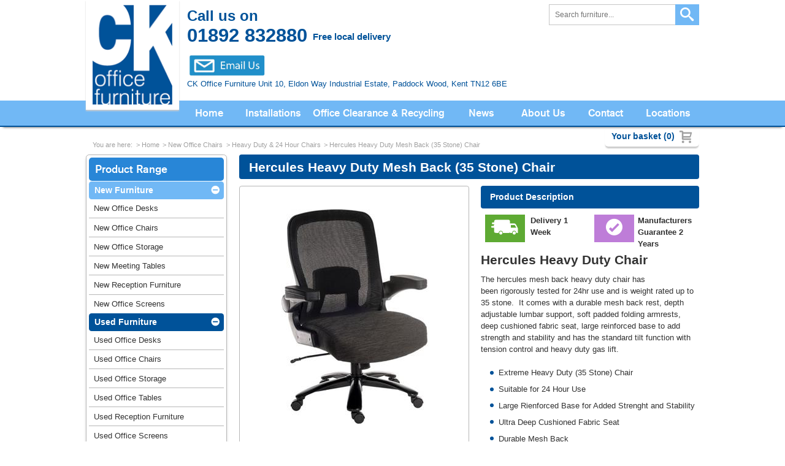

--- FILE ---
content_type: text/html; charset=utf-8
request_url: https://www.ckofficefurniture.co.uk/new-office-chairs/heavy-duty-and-24-hour-chairs/hercules-heavy-duty-mesh-back-chair-24hr-rated-up-to-35st/
body_size: 11143
content:


<!DOCTYPE HTML>
<html>
<head>
    <!-- INCS -->
    
<meta charset=utf-8>
<meta content="IE=edge,chrome=1" http-equiv="X-UA-Compatible">
<meta name="viewport" content="width=device-width, initial-scale=1.0, maximum-scale=1.0, user-scalable=no" />
<meta name="apple-mobile-web-app-capable" content="yes" />
<meta name="google-site-verification" content="KbrpCOW6HXO1F-4Yf7y0hzIzYAhG4MtZFAHRr7CkXiQ" /> 
<link href="/favicon.ico" rel="shortcut icon" type="image/x-icon" />
<link href="/apple-icon_ck_144x144.png" rel="apple-touch-icon-precomposed" sizes="144x144" />
<link href="/apple-icon_ck_72x72.png" rel="apple-touch-icon-precomposed" sizes="72x72" />

<!-- Google Tag Manager -->
<script>(function (w, d, s, l, i) {
    w[l] = w[l] || []; w[l].push({
        'gtm.start':
            new Date().getTime(), event: 'gtm.js'
    }); var f = d.getElementsByTagName(s)[0],
        j = d.createElement(s), dl = l != 'dataLayer' ? '&l=' + l : ''; j.async = true; j.src =
            'https://www.googletagmanager.com/gtm.js?id=' + i + dl; f.parentNode.insertBefore(j, f);
    })(window, document, 'script', 'dataLayer', 'GTM-NSNR2XF');</script>
<!-- End Google Tag Manager -->

<!-- Google Tag Manager -->
<script>(function (w, d, s, l, i) {
    w[l] = w[l] || []; w[l].push({
        'gtm.start':
            new Date().getTime(), event: 'gtm.js'
    }); var f = d.getElementsByTagName(s)[0],
        j = d.createElement(s), dl = l != 'dataLayer' ? '&l=' + l : ''; j.async = true; j.src =
            'https://www.googletagmanager.com/gtm.js?id=' + i + dl; f.parentNode.insertBefore(j, f);
    })(window, document, 'script', 'dataLayer', 'GTM-5TN3MVD');</script>
<!-- End Google Tag Manager -->

<!--[if lte IE 8]>
    <script src="/scripts/html5.js"></script>
<![endif]-->

<!--[if (lt IE 9) & (!IEMobile)]>
    <script src="/scripts/respond.js"></script>
<![endif]-->

<!--[if lt IE 9]>
    <script src="/scripts/ie7-ie9.js"></script>
<![endif]-->

<link href="/CKOffice.css" rel="stylesheet" type="text/css">



<!-- Facebook Pixel Code -->
<script>
!function(f,b,e,v,n,t,s){if(f.fbq)return;n=f.fbq=function(){n.callMethod?
n.callMethod.apply(n,arguments):n.queue.push(arguments)};if(!f._fbq)f._fbq=n;
n.push=n;n.loaded=!0;n.version='2.0';n.queue=[];t=b.createElement(e);t.async=!0;
t.src=v;s=b.getElementsByTagName(e)[0];s.parentNode.insertBefore(t,s)}(window,
document,'script','https://connect.facebook.net/en_US/fbevents.js');
fbq('init', '212938445868903', {
em: 'insert_email_variable,'
});
fbq('track', 'PageView');
</script>
<noscript><img height="1" width="1" style="display:none"
src="https://www.facebook.com/tr?id=212938445868903&ev=PageView&noscript=1"
/></noscript>
<!-- DO NOT MODIFY -->
<!-- End Facebook Pixel Code -->
<meta name="p:domain_verify" content="5eaf09db12de6266ee70dabe4f99bc5d"/>

<script type='text/javascript' src='https://platform-api.sharethis.com/js/sharethis.js#property=5ed8ec18dfb0c300120d5f21&product=inline-share-buttons&cms=sop' async='async'></script>
<link rel="canonical" href="https://www.ckofficefurniture.co.uk/new-office-chairs/heavy-duty-and-24-hour-chairs/hercules-heavy-duty-mesh-back-chair-24hr-rated-up-to-35st//new-office-chairs/heavy-duty-and-24-hour-chairs//new-office-chairs/" />

    <!-- // -->

    <style>@media screen and (max-width: 510px) {#tblOptions tr td:nth-child(1):before { content: "Product:"; display: block; color: #005299; font-size: 1.1em; font-weight: bold;} #tblOptions tr td:nth-child(2):before { content: "Seat Width (mm)"; display: block; color: #005299; font-size: 1.1em; font-weight: bold;} #tblOptions tr td:nth-child(3):before { content: "Seat Depth (mm)"; display: block; color: #005299; font-size: 1.1em; font-weight: bold;} #tblOptions tr td:nth-child(4):before { content: "Back Height (mm)"; display: block; color: #005299; font-size: 1.1em; font-weight: bold;} #tblOptions tr td:nth-child(5):before { content: "Back Height (mm)"; display: block; color: #005299; font-size: 1.1em; font-weight: bold;} #tblOptions tr td:nth-child(6):before { content: "Back Width (mm)"; display: block; color: #005299; font-size: 1.1em; font-weight: bold;} #tblOptions tr td:nth-child(7):before { content: ""; display: block; color: #005299; font-size: 1.1em; font-weight: bold;} #tblOptions tr td:nth-last-of-type(2):before { content: "Price:"; display: block; color: #005299; font-size: 1.1em; font-weight: bold;} #tblOptions tr td:nth-last-of-type(1):before { content: "Qty:"; display: block; color: #005299; font-size: 1.1em; font-weight: bold;} }</style><meta name="title" content="Hercules Heavy Duty Mesh Back Chair 24hr rated up to 35st" /><meta name="description" content="Hercules Heavy Duty Mesh Back Chair 24hr rated up to 35st" /><title>
	Hercules Heavy Duty Mesh Back Chair 24hr rated up to 35st
</title></head>

<body>
    <form name="ctl01" method="post" action="/product.aspx?id=1495&amp;catid=95&amp;m=0&amp;f=1738&amp;b=1&amp;ft=10" id="ctl01">
<div>
<input type="hidden" name="__EVENTTARGET" id="__EVENTTARGET" value="" />
<input type="hidden" name="__EVENTARGUMENT" id="__EVENTARGUMENT" value="" />
<input type="hidden" name="__VIEWSTATE" id="__VIEWSTATE" value="/wEPaA8FDzhkZTU2OGZmMDEyZTJhMGRw8TcB4DPn7QTlycb03rWrCexdB+defYXxjcVVgyFErg==" />
</div>

<script type="text/javascript">
//<![CDATA[
var theForm = document.forms['ctl01'];
function __doPostBack(eventTarget, eventArgument) {
    if (!theForm.onsubmit || (theForm.onsubmit() != false)) {
        theForm.__EVENTTARGET.value = eventTarget;
        theForm.__EVENTARGUMENT.value = eventArgument;
        theForm.submit();
    }
}
//]]>
</script>


<script src="/WebResource.axd?d=OM_8zFdDMrTqzRuTIb5MH13zWd4hhXh4iFm29jcrAe5OWVcInY8pyzpKlYMqb2YJs-lJixscWB6laOpme1iyJGVG6eWcdkoHhcyWThfL67w1&amp;t=638293005646279077" type="text/javascript"></script>


<script src="/ScriptResource.axd?d=LVWz3wR1VpIjYH4aPFdnne8csXpkZn1BaAGQwXw8d5m1SkcpnS5e1BjkKtxMmwgUIqJA6C2VTH7QZsi8XD-GeZeSYkZ3tJpRkgVkjM3SNIO87RJimELvFo19OfHMLZhl25EXtLGGRDKaq956AFrbRFx2AHSYxYZorpaCAuVPwh4k6HuX-hHmkmo1_CipxncB0&amp;t=ffffffffa0418512" type="text/javascript"></script>
<script type="text/javascript">
//<![CDATA[
if (typeof(Sys) === 'undefined') throw new Error('ASP.NET Ajax client-side framework failed to load.');
//]]>
</script>

<script src="/ScriptResource.axd?d=MoHozPH0MLUdQAIOArGBcJu4cEhr96FVE075XEYHMxc2vZSxwf3KdaqPvYaX3pRlBFlaewS9dq6i9vLUmO3IIg-9tn4KprS-flB6AcIE9w26XAumG4GFEEkawG44-zYkEqdMqyZQ6hyTXqoQd0qsssp1qnxMbfsEQtXfm-xIHM7VqF_8CKfQWb9PEpDXU0Rd0&amp;t=ffffffffa0418512" type="text/javascript"></script>
<div>

	<input type="hidden" name="__VIEWSTATEGENERATOR" id="__VIEWSTATEGENERATOR" value="986F59E2" />
	<input type="hidden" name="__EVENTVALIDATION" id="__EVENTVALIDATION" value="/wEdAAsx+MZlMvSJf5FysxNTmnbc/nZyu0V588qu25WCW+wlR1aX4oFLMI0lWRfrKTFg/[base64]/YCIbrDu" />
</div>
        <script type="text/javascript">
//<![CDATA[
Sys.WebForms.PageRequestManager._initialize('ctl02', 'ctl01', ['tupnlHeader','','tupnlError','','tupnlUpdate',''], ['tblOptions',''], [], 90, '');
//]]>
</script>

        <div class="outerWrapper">

            <div id="upnlHeader">
	
                    <!-- HEADER -->
                    
<!-- Google Tag Manager (noscript) -->
<noscript><iframe src="https://www.googletagmanager.com/ns.html?id=GTM-5TN3MVD"
height="0" width="0" style="display:none;visibility:hidden"></iframe></noscript>
<!-- End Google Tag Manager (noscript) -->
    
<header role="banner">
    <div>
        <a href="/" class="logo">
            <img src="/images/CKOfficeFurniture.png" alt="CK Office Furniture" width="152" height="180" />
        </a>
    
        <div class="strap">
            <h3><a href="tel:01892832880"><b>Call us on </b><span>01892 832880 <span>Free local delivery</span></span></h3>
                <a href="mailto:info@ckofficefurniture.co.uk?subject=Info CK OFFICE&body=Hi there. %0D%0A %0D%0AInfo Goes Here %0D%0A %0D%0AAll the best,">
                    <img class="email-us--img" src="/images/email-us-button-1.jpg" width="359" height="114" />
                </a>
            <p>CK Office Furniture Unit 10, Eldon Way <i>Industrial Estate, Paddock Wood,</i> Kent TN12 6BE</p>
        </div>
    
        <div class="hgroup">
            <!--div class="sharethis-inline-share-buttons"></div-->
        
            <div id="SiteHeader_pnlSearch" class="search" onkeypress="javascript:return WebForm_FireDefaultButton(event, &#39;SiteHeader_btnSearch&#39;)">
		
                <input name="SiteHeader$txtSearch" type="text" id="SiteHeader_txtSearch" placeholder="Search furniture..." />
                <a id="SiteHeader_btnSearch" href="javascript:__doPostBack(&#39;SiteHeader$btnSearch&#39;,&#39;&#39;)"><span>Search</span></a>
            
	</div>
        
            <i class="ic-menu"><a>Menu</a></i>
        </div>

        <div class="enquiry"><a href="/basket">Your basket (0)</a></div>
    </div>

    <nav class="mainNav">
        <ul><li><a href="/" title="Home">Home</a></li><li><a href="/installations-and-testimonials/" title="Installations">Installations</a></li><li><a href="/office-furniture-clearance-and-recycling/" title="Office Clearance & Recycling">Office Clearance & Recycling</a></li><li><a href="/news/" title="News">News</a></li><li><a href="/about-us/" title="About Us">About Us</a></li><li><a href="/contact/" title="Contact">Contact</a></li><li><a href="/locations/" title="Locations">Locations</a></li></ul>
    </nav>
</header>
                    <!-- // -->
                
</div>
            <main role="main">
                <ul class="bread"><li>You are here: </li><li><a href="/" title="Home">Home</a></li><li><a href="/new-office-chairs/" title="New Office Chairs">New Office Chairs</a></li><li><a href="/new-office-chairs/heavy-duty-and-24-hour-chairs/" title="Heavy Duty & 24 Hour Chairs">Heavy Duty & 24 Hour Chairs</a></li><li><a href="/new-office-chairs/heavy-duty-and-24-hour-chairs/hercules-heavy-duty-mesh-back-chair-24hr-rated-up-to-35st/" title="Hercules Heavy Duty Mesh Back (35 Stone) Chair">Hercules Heavy Duty Mesh Back (35 Stone) Chair</a></li></ul>


                <aside role="complementary">
                    <!-- SUBNAV -->
                    

<nav>
    <header class="collapsemobile">Product Range</header>
    
    <div>
        <h2 class="collapse liteBlue" data-start="show">New Furniture</h2>
        <ul><li><a href="/new-office-desks/">New Office Desks</a></li><li><a href="/new-office-chairs/">New Office Chairs</a></li><li><a href="/new-office-storage/">New Office Storage</a></li><li><a href="/new-office-tables/">New Meeting Tables</a></li><li><a href="/new-reception-furniture/">New Reception Furniture</a></li><li><a href="/new-office-screens/">New Office Screens</a></li></ul>
        
        <h2 class="collapse darkBlue" data-start="show">Used Furniture</h2>
        <ul><li><a href="/second-hand-office-desks/">Used Office Desks</a></li><li><a href="/second-hand-office-chairs/">Used Office Chairs</a></li><li><a href="/used-office-storage/">Used Office Storage</a></li><li><a href="/used-office-tables/">Used Office Tables</a></li><li><a href="/used-reception-furniture/">Used Reception Furniture</a></li><li><a href="/used-office-screens/">Used Office Screens</a></li></ul>
        
        <h2 class="collapse" data-start="hide">Additional Furniture</h2>
        <ul></ul>
    </div>
</nav>
                    <!-- // -->
                </aside>


                <div class="mainContent">
					<script type='application/ld+json'>
					{  "@context": "https://schema.org",  "@type": "Product",  "name": "Hercules Heavy Duty Mesh Back (35 Stone) Chair",  "image": "/upload/350/350/pad/ShopProductImages/product1495-image.jpg",  "description": "Hercules Heavy Duty Mesh Back Chair 24hr rated up to 35st",  "offers": [    {      "@type": "Offer",      "priceCurrency": "GBP",      "price": "335.00"    }  ],  "url": "https://www.ckofficefurniture.co.uknew-office-chairs/heavy-duty-and-24-hour-chairs/hercules-heavy-duty-mesh-back-chair-24hr-rated-up-to-35st/"}
					</script>
                    <header>
                        <span>
                            </span>
                        <h1>
                            Hercules Heavy Duty Mesh Back (35 Stone) Chair</h1>
                    </header>

                    <div class="gallery">
                        <div class="lg">
                            <img id="imgProductMainImage" src="/upload/350/350/pad/ShopProductImages/product1495-image.jpg" alt="Hercules Heavy Duty (35 Stone) Chair" style="border-width:0px;" />
                        </div>
                        <span id="imgProductMainText">Hercules Heavy Duty (35 Stone) Chair</span>
                        <div class="thumbs">
                            <img title="Hercules Heavy Duty (35 Stone) Chair" class="thumb" src="/upload/70/70/pad/ShopProductImages/product1495-image.jpg" alt="Hercules Heavy Duty (35 Stone) Chair" /><img title="Hercules Heavy Duty (35 Stone) Chair Side Profile" class="thumb" src="/upload/70/70/pad/ShopProductImages/product1495-image-1.jpg" alt="Hercules Heavy Duty (35 Stone) Chair Side Profile" /><img title="Hercules Chair Adjustable Lumber Support Pad" class="thumb" src="/upload/70/70/pad/ShopProductImages/product1495-image-1-1.png" alt="Hercules Chair Adjustable Lumber Support Pad" /><img title="Hercules Heavy Duty (35 Stone) Chair Front Profile" class="thumb" src="/upload/70/70/pad/ShopProductImages/product1495-image-2.jpg" alt="Hercules Heavy Duty (35 Stone) Chair Front Profile" /><img title="Hercules Heavy Duty (35 Stone) Chair Folding Arms" class="thumb" src="/upload/70/70/pad/ShopProductImages/product1495-image.png" alt="Hercules Heavy Duty (35 Stone) Chair Folding Arms" /><img title="Hercules Heavy Duty (35 Stone) Chair Soft Touch Armreasts" class="thumb" src="/upload/70/70/pad/ShopProductImages/product1495-image-1.png" alt="Hercules Heavy Duty (35 Stone) Chair Soft Touch Armreasts" />
                        </div>
                    </div>

                    <header>
                        <h3>Product Description</h3>
                    </header>

                    <div class="icons">
                        <i class='ic-delivery'>Delivery 1 Week</i><i class='ic-tick'>Manufacturers Guarantee 2 Years</i>
                    </div>

                    <h1>Hercules Heavy Duty Chair</h1>
<p>The hercules mesh back heavy duty chair has been&nbsp;rigorously tested for 24hr use and is weight rated up to 35 stone.&nbsp; It comes with a durable mesh back rest, depth adjustable lumbar support, soft padded folding armrests, deep cushioned fabric seat, large reinforced base to add strength and stability and has the standard tilt function with tension control and heavy duty gas lift.</p>
<ul>
<li>Extreme Heavy Duty (35 Stone) Chair</li>
<li>Suitable for 24 Hour Use</li>
<li>Large Rienforced Base for Added Strenght and Stability</li>
<li>Ultra Deep Cushioned Fabric Seat</li>
<li>Durable Mesh Back</li>
<li>Soft Touch Folding Armrests</li>
<li>Heavy Duty Gas Lift</li>
<li>Tilt Function with Tension Control</li>
</ul>
                    <div id="upnlError">
	
                            
                        
</div>

                    <section>
                        <header class="">
                            <h3>Product Options</h3>
                        </header>
                        <table id="tblOptions" border="0">
	<tr class="header">
		<th title="product">Product Description</th><th>Seat Width (mm)</th><th>Seat Depth (mm)</th><th>Back Height (mm)</th><th>Back Height (mm)</th><th>Back Width (mm)</th><th>Price</th><th title="quantity">Qty <span>(exc VAT)</span></th>
	</tr><tr data-rel="2884">
		<td><strong>Hercules Heavy Duty Mesh Back (35 Stone) Chair </strong><span>Product Code: CKN2272</span></td><td>600 </td><td>590 </td><td>500-600 </td><td>630 </td><td>580 </td><td><strong>£335.00</strong></td><td><input name="txtQty2884" type="text" id="txtQty2884" class="js-txtqty" /></td>
	</tr>
</table>
                        
                    </section>
                    <div id="upnlUpdate">
	
                            
                            <div class="totalCost">Total Cost: <span>
                                £0.00
                                exc VAT</span></div>

                            <div class="buttons clearfix">
                                
                                <a title="Find out more" class="circle modal" tabindex="0">?
                                <span>Once we recieve your order we will check the stock status of any second hand or new furniture before confirming your order. 
                                </span>
                                </a>
                                <a id="lbtnAddToEnquiry" title="Add to your enquiry" href="javascript:__doPostBack(&#39;lbtnAddToEnquiry&#39;,&#39;&#39;)">Add to basket</a>
                            </div>
                            <a id="lbtnUpdateBasket" class="js-update-basket" href="javascript:__doPostBack(&#39;lbtnUpdateBasket&#39;,&#39;&#39;)"></a>

                            
                                    <section>
                                        <header class="collapsemobile">
                                            <h4>Related Products</h4>
                                        </header>

                                        <div class="products">
                                
                                    <article>
                                        <a id="rptRelatedProducts_ctl01_hypProduct" href="/new-office-chairs/heavy-duty-and-24-hour-chairs/goliath-chair-rated-to-27-stone"><img id="rptRelatedProducts_ctl01_imgProduct" src="/upload/166/108/pad/ShopProductImages/product391-image-1-1-1-1.png" alt="Goliath Executive Faux Leather Comes in Black or White" style="border-width:0px;" />
                                            <section>
                                                Goliath Executive Faux Leather Comes in Black or White</section>
                                            <p id="rptRelatedProducts_ctl01_pnlPrice" class="price">Prices from: <span>
                                                £335.00<span> exc VAT</span></span></p>
                                            <i>View product</i>
                                        </a>
                                    </article>
                                
                                    <article>
                                        <a id="rptRelatedProducts_ctl02_hypProduct" href="/new-office-chairs/heavy-duty-and-24-hour-chairs/goliath-duo-padded-bonded-leather-heavy-duty-24hr-chair-rated-27-stone"><img id="rptRelatedProducts_ctl02_imgProduct" src="/upload/166/108/pad/ShopProductImages/product1496-image-1-1.png" alt="Goliath Duo Bonded Leather Faced Available in Grey, Black or Cream" style="border-width:0px;" />
                                            <section>
                                                Goliath Duo Bonded Leather Faced Available in Grey, Black or Cream</section>
                                            <p id="rptRelatedProducts_ctl02_pnlPrice" class="price">Prices from: <span>
                                                £410.00<span> exc VAT</span></span></p>
                                            <i>View product</i>
                                        </a>
                                    </article>
                                
                                    <article>
                                        <a id="rptRelatedProducts_ctl03_hypProduct" href="/new-office-chairs/heavy-duty-and-24-hour-chairs/samson-24hr-27st-rated-leather-look-executive-chair"><img id="rptRelatedProducts_ctl03_imgProduct" src="/upload/166/108/pad/ShopProductImages/product1497-image-1.png" alt="Samson Leather Look Executive Chair (27 Stone)" style="border-width:0px;" />
                                            <section>
                                                Samson Leather Look Executive Chair (27 Stone)</section>
                                            <p id="rptRelatedProducts_ctl03_pnlPrice" class="price">Prices from: <span>
                                                £345.00<span> exc VAT</span></span></p>
                                            <i>View product</i>
                                        </a>
                                    </article>
                                
                                    <article>
                                        <a id="rptRelatedProducts_ctl04_hypProduct" href="/new-office-chairs/heavy-duty-and-24-hour-chairs/goliath-duo-ink-blue-fabric"><img id="rptRelatedProducts_ctl04_imgProduct" src="/upload/166/108/pad/ShopProductImages/product1691-image-2-1-1-1.png" alt="Goliath Duo Fabric Available in Grey, Ink Blue &amp; Bark Brown" style="border-width:0px;" />
                                            <section>
                                                Goliath Duo Fabric Available in Grey, Ink Blue & Bark Brown</section>
                                            <p id="rptRelatedProducts_ctl04_pnlPrice" class="price">Prices from: <span>
                                                £410.00<span> exc VAT</span></span></p>
                                            <i>View product</i>
                                        </a>
                                    </article>
                                
                                    </div>                        
                                </section>
                                
                        
</div>
                </div>

                <div id="upnlProgress" style="visibility:hidden;display:block;">
	
                        <div class="progressPanel">
                            <h3>Processing...</h3>
                        </div>
                    
</div>

                <aside role="complementary">
                    
                </aside>
            </main>

            <!-- FOOTER -->
            

<footer role="contentinfo">
    <div class="">
        <section class="site-footer">
            <div class="site-footer__section site-footer__section--contact-us">
                <div class="contact-us-form">
                    <h2 class="contact-us-form__heading">Contact Us</h2>
                    <div class="contact-us-form__form">
                        
                            <div class="contact-us-form__input-container">
                                <input name="SiteFooter$txtname" type="text" id="SiteFooter_txtname" class="contact-us-form__input" placeholder="Enter Name" />
                            </div>
                            <div class="contact-us-form__input-container">
                                <input name="SiteFooter$txtemail" type="text" id="SiteFooter_txtemail" class="contact-us-form__input" placeholder="Enter Email" />
                            </div>
                            <div class="contact-us-form__input-container">
                                <input name="SiteFooter$txttel" type="text" id="SiteFooter_txttel" class="contact-us-form__input" placeholder="Enter Telephone Number" />
                            </div>
                            <div class="contact-us-form__input-container contact-us-form__input-container--full-width">
                                
                                <textarea name="SiteFooter$txtmessage" rows="2" cols="20" id="SiteFooter_txtmessage" placeholder="Message 

(Please note - this is for general enquiries. To place an order please add items to the basket and then use the green Add-To-Enquiry button above.)">
</textarea>
                            </div>
                            <div class="contact-us-form__input-container contact-us-form__input-container--button">
                                <div class="btn">
                                    <a id="SiteFooter_lbtnSubmit" readonly="" href="javascript:__doPostBack(&#39;SiteFooter$lbtnSubmit&#39;,&#39;&#39;)">Submit</a>
                                </div>
                            </div>
                        
                    </div>
                    
                </div>
            </div>

            <div class="site-footer__section site-footer__section--find-us">
                <h2>Find Us</h2>
                <div class="find-us__container">
                    <img src="/images/letter.svg" class="find-us__img">
                    <span class="find-us__copy">info@ckofficefurniture.co.uk</span>
                </div>
                <div class="find-us__container">
                    <img src="/images/telephone.svg" class="find-us__img">
                <span class="find-us__copy"><a href="tel:01892832880">01892 832880</a></span>
                </div>
                <div class="find-us__container">
                    <img class="find-us__img" src="/images/location_pin.svg">
                    <span class="find-us__copy">CK Office Furniture
                        <br>
                        Unit 10
                        <br>
                        Eldon Way Industrial Estate
                        <br>
                        Paddock Wood
						<br>
						Kent
                        <br>
                        TN12 6BE</span>
                </div>
            </div>

            <div class="site-footer__section site-footer__section--follow-us">
                <h2>Share This</h2>
                <div class="sharethis-inline-share-buttons"></div>
            </div>
        </section>
    </div>

    
</footer>

<div class="site-footer-bottom-links">
    <div class="container">
        <span>&copy; 2026 CK Office Furniture</span>
        <a href="mailto:info@ckofficefurniture.co.uk" class="site-footer-bottom-links__link">info@ckofficefurniture.co.uk</a>
        <a href="/cookies/" class="site-footer-bottom-links__link">Cookies</a>
        <a href="/terms-conditions/" class="site-footer-bottom-links__link">Terms & Conditions</a>
        <a href="/privacy-policy/" class="site-footer-bottom-links__link">Privacy Policy</a>
        <a href="/news/" class="site-footer-bottom-links__link">News</a>
    </div>
</div>

<script src="//ajax.googleapis.com/ajax/libs/jquery/1.9.1/jquery.min.js"></script>
<script src="/scripts/prefixfree.min.js"></script>
<script src="/scripts/jquery.collapser.min.js"></script>
<script src="/scripts/equalcolumns.js"></script>
<script src="/scripts/detectmobilebrowser.js"></script>

<script>
	runLoadScripts = function () {
	    equalheight('.products > article > a > i');
	    equalheight('.products > article > a > p');
	    equalheight('.products > article > a > section');
	    equalheight('.products > article');

		if ($(window).width() > 650) {	
			$(".mainNav ul").css("display", "");
			$(".collapsemobile + *").css("display", "");
		};
		
		if ($(window).width() < 650) {	
			$('.collapsemobile').collapser({
				mode: 'block',
				target: 'next',
				effect: 'slide',
				showClass: '',
				hideClass: 'hide'
			});
		};
		
		if ($(window).width() < 767) {	
			equalheight('aside article h2, aside article h3, aside article h4, aside article p');
		};
	}
	
	$(document).ready(function(){
	$("aside article:has(i)").css("margin-bottom","3.2em");
	  
	$('.collapse').collapser({
		mode: 'block',
		target: 'next',
		effect: 'slide',
		showClass: '',
		hideClass: 'hide'
	});
	
	$(".ic-menu").on("click", function () {
		$(".mainNav ul").slideToggle();
		$(".ic-menu").toggleClass("open");
	});
		
		runLoadScripts();
	});
	
	$(window).resize(function () {
		runLoadScripts();
	});
	
	$(window).load(function () {
		runLoadScripts();
	});

	function FixCollapsersOnMobile() {
		if ($(window).width() < 650) {
			$('.collapsemobile').collapser({
				mode: 'block',
				target: 'next',
				effect: 'slide',
				showClass: '',
				hideClass: 'hide'
			});
		}
	}

</script>

<script>
	//<![CDATA[
	  (function() {
		var shr = document.createElement('script');
		shr.setAttribute('data-cfasync', 'false');
		shr.src = '//dsms0mj1bbhn4.cloudfront.net/assets/pub/shareaholic.js';
		shr.type = 'text/javascript'; shr.async = 'true';
		shr.onload = shr.onreadystatechange = function() {
		  var rs = this.readyState;
		  if (rs && rs != 'complete' && rs != 'loaded') return;
		  var site_id = 'c0eabb6f65a2b7a1e15dbd49b5af6a3a';
		  try { Shareaholic.init(site_id); } catch (e) {}
		};
		var s = document.getElementsByTagName('script')[0];
		s.parentNode.insertBefore(shr, s);
	  })();
	//]]>
</script>

<script>

    (function (i, s, o, g, r, a, m) {
        i['GoogleAnalyticsObject'] = r; i[r] = i[r] || function () {
            (i[r].q = i[r].q || []).push(arguments)
        }, i[r].l = 1 * new Date(); a = s.createElement(o),
        m = s.getElementsByTagName(o)[0]; a.async = 1; a.src = g; m.parentNode.insertBefore(a, m)
    })(window, document, 'script', '//www.google-analytics.com/analytics.js', 'ga');

    ga('create', 'UA-43176676-2', 'ckofficefurniture.co.uk');
    ga('send', 'pageview');

</script>

<!-- JSON-LD markup generated by Google Structured Data Markup Helper. -->
<script type="application/ld+json">
    {
        "@context" : "http://schema.org",
        "@type" : "LocalBusiness",
        "name" : "CK Office Furniture",
        "image" : "https://www.ckofficefurniture.co.uk/images/CKOfficeFurniture.png",
        "telephone" : "01892 832880",
        "email" : "info@ckofficefurniture.co.uk",
        "address" : {
        "@type" : "PostalAddress",
        "streetAddress" : "CK Office Furniture. Unit 10, Eldon Way Industrial Estate",
        "addressLocality" : "Paddock Wood",
        "addressRegion" : "Kent",
        "postalCode" : "TN12 6BE"
        }
    }
</script>

<script type="text/javascript">
var sayuClientId = 20264;
var sayuTrackingHost = (("https:" == document.location.protocol) ?"https://www." : "http://www.");
sayuTrackingHost += 'sayutracking.co.uk/landing.js';document.write(unescape("%3Cscript src='" + sayuTrackingHost + "?client_id=" + sayuClientId + "' type='text/javascript'%3E%3C/script%3E"));
</script>
<noscript>
<img height="1" width="1" border="0" src="https://www.sayutracking.co.uk/landing.js?js=0&client_id=20264" alt="" />
</noscript>
<!-- Google Code for Remarketing Tag -->
<!--------------------------------------------------
Remarketing tags may not be associated with personally identifiable information or placed on pages related to sensitive categories. See more information and instructions on how to setup the tag on: http://google.com/ads/remarketingsetup
--------------------------------------------------->
<script type="text/javascript">
/* <![CDATA[ */
var google_conversion_id = 825870367;
var google_custom_params = window.google_tag_params;
var google_remarketing_only = true;
/* ]]> */
</script>
<script type="text/javascript" src="//www.googleadservices.com/pagead/conversion.js">
</script>
<noscript>
<div style="display:inline;">
<img height="1" width="1" style="border-style:none;" alt="" src="//googleads.g.doubleclick.net/pagead/viewthroughconversion/825870367/?guid=ON&amp;script=0"/>
</div>
</noscript>

            <!-- // -->

            <div class="tooltip"></div>

            <script type="text/javascript">

                function pageLoad() {
                    initScripts();
                }

                function initScripts() {

                    $('.thumb').hover(function () {
                        var main = $('#imgProductMainImage');
                        var src = this.src;
                        //var location = src[1].split("&file=")[0];
                        //var img = src[1].split("&file=")[1];
                        main.attr("src", src.replace("70/70/", "350/350/")); //"/upload/350/350/pad/" + location + "/" + img);
                        main.attr("title", this.title);
                        main.attr("alt", this.title);
                        $('#imgProductMainText').text(this.title);
                    });

                    $('.swatches img').each(function () {
                        $(this).attr("onclick", $(this).next().attr("href"));
                    })

                    $(".js-txtqty").keyup(function () {
                        __doPostBack('lbtnUpdateBasket', '');
                    });

                    if (!$.browser.mobile) {

                        $('.swatches img').hover(function () {
                            $('.tooltip').show();
                        }, function () {
                            $('.tooltip').hide();
                        });

                        $('.swatches img').mousemove(function (e) {

                            var me = $(this);

                            var tooltip = $('.tooltip');


                            tooltip.html('');

                            tooltip.append('<img src="' + me.attr('src').replace('width=32&height=32', 'width=64&height=64') + '" alt="' + me.attr('title') + '" />');
                            tooltip.append('<span>' + me.attr('title') + '</span>');

                            tooltip.css({
                                left: e.pageX + 20,
                                top: e.pageY
                            });

                        });

                    }
                }
            </script>

        </div>
    

<script type="text/javascript">
//<![CDATA[
Sys.Application.add_init(function() {
    $create(Sys.UI._UpdateProgress, {"associatedUpdatePanelId":null,"displayAfter":0,"dynamicLayout":false}, null, null, $get("upnlProgress"));
});
//]]>
</script>
</form>
</body>
</html>


--- FILE ---
content_type: image/svg+xml
request_url: https://www.ckofficefurniture.co.uk/images/telephone.svg
body_size: 16052
content:
<svg xmlns="http://www.w3.org/2000/svg" viewBox="0 0 1307 1735" width="1307" height="1735">
	<defs>
		<image width="1307" height="1735" id="img1" href="[data-uri]"/>
	</defs>
	<style>
		tspan { white-space:pre }
	</style>
	<use id="Background" href="#img1" x="0" y="0" />
</svg>

--- FILE ---
content_type: application/javascript
request_url: https://www.ckofficefurniture.co.uk/scripts/equalcolumns.js
body_size: -19
content:
equalheight = function (e) { var t = 0, n = 0, r = new Array, i, s = 0; $(e).each(function () { i = $(this); $(i).height("auto"); topPostion = i.position().top; if (n != topPostion) { for (currentDiv = 0; currentDiv < r.length; currentDiv++) { r[currentDiv].height(t) } r.length = 0; n = topPostion; t = i.height(); r.push(i) } else { r.push(i); t = t < i.height() ? i.height() : t } for (currentDiv = 0; currentDiv < r.length; currentDiv++) { r[currentDiv].height(t) } }) };

--- FILE ---
content_type: image/svg+xml
request_url: https://www.ckofficefurniture.co.uk/images/location_pin.svg
body_size: 58
content:
<svg enable-background="new 0 0 37.9 57.5" viewBox="0 0 37.9 57.5" xmlns="http://www.w3.org/2000/svg"><path d="m37.9 19c0-10.5-8.5-19-19-19s-18.9 8.5-18.9 19c0 6.4 3.2 15.8 8 22.2l11 16.3 10.9-16.4c4.8-6.4 8-15.8 8-22.1zm-18.9 10.9c-5.8 0-10.3-4.6-10.3-10.3s4.5-10.3 10.3-10.3 10.3 4.6 10.3 10.3-4.7 10.3-10.3 10.3z" fill="#e2dee2"/></svg>